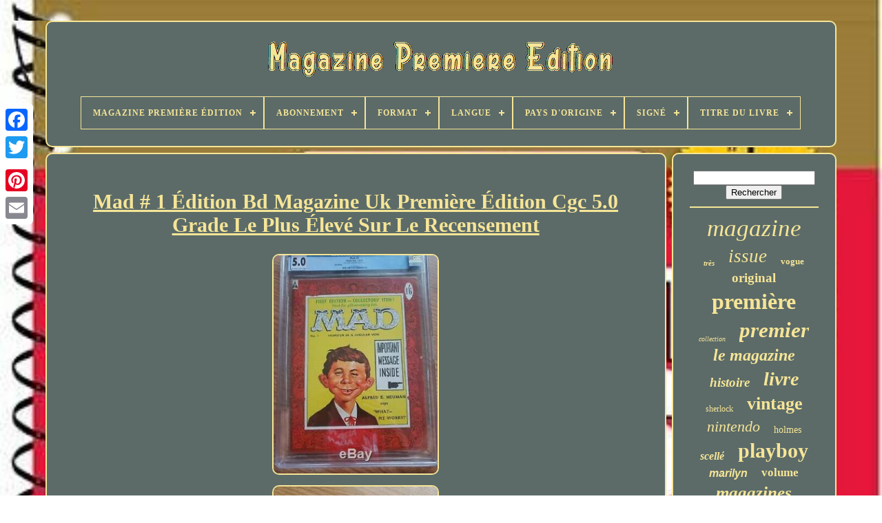

--- FILE ---
content_type: text/html; charset=UTF-8
request_url: https://magazinefirstedition.com/fr/mad-1-edition-bd-magazine-uk-premiere-edition-cgc-5-0-grade-le-plus-eleve-sur-le-recensement.php
body_size: 5054
content:
<!DOCTYPE HTML>

 	
 

<HTML>



   <HEAD>

	
 <TITLE>Mad # 1 Édition Bd Magazine Uk Première Édition Cgc 5.0 Grade Le Plus Élevé Sur Le Recensement	
		</TITLE>  	

	
 
<LINK   TYPE="image/png" REL="icon" HREF="https://magazinefirstedition.com/favicon.png">
	 

	   <META HTTP-EQUIV="content-type"  CONTENT="text/html; charset=UTF-8">  

 
	

<!--##############################################################################################################
META
##############################################################################################################-->
<META NAME="viewport" CONTENT="width=device-width, initial-scale=1">    
	
	   <LINK  TYPE="text/css" REL="stylesheet"  HREF="https://magazinefirstedition.com/qytivy.css">
	

<LINK HREF="https://magazinefirstedition.com/todoce.css"  TYPE="text/css"	REL="stylesheet">  

	   <SCRIPT   TYPE="text/javascript" SRC="https://code.jquery.com/jquery-latest.min.js"> 
	</SCRIPT>

 
		  

<SCRIPT TYPE="text/javascript"  SRC="https://magazinefirstedition.com/jytijotow.js">	 	</SCRIPT> 
	 	 <SCRIPT	TYPE="text/javascript" SRC="https://magazinefirstedition.com/sivurahyzi.js">
	 
  	</SCRIPT>
 
	

	 <SCRIPT SRC="https://magazinefirstedition.com/cylo.js"  ASYNC TYPE="text/javascript">  
</SCRIPT>  

	 <SCRIPT  ASYNC TYPE="text/javascript" SRC="https://magazinefirstedition.com/gubukyvof.js">  
</SCRIPT>

	
	 	
	  <SCRIPT  TYPE="text/javascript">   var a2a_config = a2a_config || {};a2a_config.no_3p = 1;	

</SCRIPT>	  
	

	
	
	  <SCRIPT  TYPE="text/javascript">    

	window.onload = function ()
	{
		qomysi('cicig', 'Rechercher', 'https://magazinefirstedition.com/fr/search.php');
		raqe("dixy.php","aafwv", "Mad # 1 Édition Bd Magazine Uk Première Édition Cgc 5.0 Grade Le Plus Élevé Sur Le Recensement");
		
		
	}
	

  </SCRIPT> 	 
 
   

</HEAD> 

  	
<BODY DATA-ID="202759385495"> 	 
	 




	 	<DIV   CLASS="a2a_kit a2a_kit_size_32 a2a_floating_style a2a_vertical_style" STYLE="left:0px; top:150px;">
 	  
		

   
<A CLASS="a2a_button_facebook"> 	 
</A> 
	
			
			  <A	CLASS="a2a_button_twitter">
	 
  </A>	
 
		<A CLASS="a2a_button_google_plus"> 

 </A> 
	 	
		 
<A  CLASS="a2a_button_pinterest"> 	   </A>
		 	
  <A  CLASS="a2a_button_email">	  </A>
  	 
		 
</DIV>
 
 
	 

	 
	 <DIV   ID="hopu">
   	 
			 
 <DIV   ID="fiwafaby"> 	 	   
			


<A HREF="https://magazinefirstedition.com/fr/"> <IMG  ALT="Magazine Première Édition" SRC="https://magazinefirstedition.com/fr/magazine-first-edition.gif">	

  </A>   

			
<div id='pifukiwipi' class='align-center'>
<ul>
<li class='has-sub'><a href='https://magazinefirstedition.com/fr/'><span>Magazine Première Édition</span></a>
<ul>
	<li><a href='https://magazinefirstedition.com/fr/tous-les-items-magazine-premiere-edition.php'><span>Tous les items</span></a></li>
	<li><a href='https://magazinefirstedition.com/fr/derniers-items-magazine-premiere-edition.php'><span>Derniers items</span></a></li>
	<li><a href='https://magazinefirstedition.com/fr/items-populaires-magazine-premiere-edition.php'><span>Items populaires</span></a></li>
	<li><a href='https://magazinefirstedition.com/fr/videos-recents-magazine-premiere-edition.php'><span>Videos récents</span></a></li>
</ul>
</li>

<li class='has-sub'><a href='https://magazinefirstedition.com/fr/abonnement/'><span>Abonnement</span></a>
<ul>
	<li><a href='https://magazinefirstedition.com/fr/abonnement/non.php'><span>Non (204)</span></a></li>
	<li><a href='https://magazinefirstedition.com/fr/abonnement/oui.php'><span>Oui (48)</span></a></li>
	<li><a href='https://magazinefirstedition.com/fr/derniers-items-magazine-premiere-edition.php'>Autre (3717)</a></li>
</ul>
</li>

<li class='has-sub'><a href='https://magazinefirstedition.com/fr/format/'><span>Format</span></a>
<ul>
	<li><a href='https://magazinefirstedition.com/fr/format/broche.php'><span>Broché (15)</span></a></li>
	<li><a href='https://magazinefirstedition.com/fr/format/broche-physique.php'><span>Broché, Physique (2)</span></a></li>
	<li><a href='https://magazinefirstedition.com/fr/format/couverture-souple.php'><span>Couverture Souple (3)</span></a></li>
	<li><a href='https://magazinefirstedition.com/fr/format/dvd.php'><span>Dvd (2)</span></a></li>
	<li><a href='https://magazinefirstedition.com/fr/format/hardback.php'><span>Hardback (23)</span></a></li>
	<li><a href='https://magazinefirstedition.com/fr/format/hardcover.php'><span>Hardcover (17)</span></a></li>
	<li><a href='https://magazinefirstedition.com/fr/format/livre-broche.php'><span>Livre Broché (2)</span></a></li>
	<li><a href='https://magazinefirstedition.com/fr/format/livre-de-poche.php'><span>Livre De Poche (6)</span></a></li>
	<li><a href='https://magazinefirstedition.com/fr/format/magazine.php'><span>Magazine (16)</span></a></li>
	<li><a href='https://magazinefirstedition.com/fr/format/numero-unique.php'><span>Numéro Unique (11)</span></a></li>
	<li><a href='https://magazinefirstedition.com/fr/format/paperback.php'><span>Paperback (19)</span></a></li>
	<li><a href='https://magazinefirstedition.com/fr/format/paperback-physical.php'><span>Paperback, Physical (6)</span></a></li>
	<li><a href='https://magazinefirstedition.com/fr/format/physical.php'><span>Physical (461)</span></a></li>
	<li><a href='https://magazinefirstedition.com/fr/format/physique.php'><span>Physique (80)</span></a></li>
	<li><a href='https://magazinefirstedition.com/fr/format/reliure-rigide.php'><span>Reliure Rigide (2)</span></a></li>
	<li><a href='https://magazinefirstedition.com/fr/format/relie.php'><span>Relié (36)</span></a></li>
	<li><a href='https://magazinefirstedition.com/fr/format/single-issue.php'><span>Single Issue (6)</span></a></li>
	<li><a href='https://magazinefirstedition.com/fr/format/softcover.php'><span>Softcover (4)</span></a></li>
	<li><a href='https://magazinefirstedition.com/fr/format/trade-paperback.php'><span>Trade Paperback (2)</span></a></li>
	<li><a href='https://magazinefirstedition.com/fr/derniers-items-magazine-premiere-edition.php'>Autre (3256)</a></li>
</ul>
</li>

<li class='has-sub'><a href='https://magazinefirstedition.com/fr/langue/'><span>Langue</span></a>
<ul>
	<li><a href='https://magazinefirstedition.com/fr/langue/anglais.php'><span>Anglais (949)</span></a></li>
	<li><a href='https://magazinefirstedition.com/fr/langue/anglais-americain.php'><span>Anglais AmÉricain (3)</span></a></li>
	<li><a href='https://magazinefirstedition.com/fr/langue/anglais-japonais.php'><span>Anglais, Japonais (2)</span></a></li>
	<li><a href='https://magazinefirstedition.com/fr/langue/arabe.php'><span>Arabe (9)</span></a></li>
	<li><a href='https://magazinefirstedition.com/fr/langue/espagnol.php'><span>Espagnol (2)</span></a></li>
	<li><a href='https://magazinefirstedition.com/fr/langue/francais.php'><span>Français (13)</span></a></li>
	<li><a href='https://magazinefirstedition.com/fr/langue/italien.php'><span>Italien (5)</span></a></li>
	<li><a href='https://magazinefirstedition.com/fr/langue/japonais.php'><span>Japonais (51)</span></a></li>
	<li><a href='https://magazinefirstedition.com/fr/langue/neerlandais.php'><span>Néerlandais (2)</span></a></li>
	<li><a href='https://magazinefirstedition.com/fr/langue/portugais.php'><span>Portugais (4)</span></a></li>
	<li><a href='https://magazinefirstedition.com/fr/langue/russe.php'><span>Russe (4)</span></a></li>
	<li><a href='https://magazinefirstedition.com/fr/langue/turc.php'><span>Turc (2)</span></a></li>
	<li><a href='https://magazinefirstedition.com/fr/derniers-items-magazine-premiere-edition.php'>Autre (2923)</a></li>
</ul>
</li>

<li class='has-sub'><a href='https://magazinefirstedition.com/fr/pays-d-origine/'><span>Pays D'origine</span></a>
<ul>
	<li><a href='https://magazinefirstedition.com/fr/pays-d-origine/australie.php'><span>Australie (4)</span></a></li>
	<li><a href='https://magazinefirstedition.com/fr/pays-d-origine/france.php'><span>France (5)</span></a></li>
	<li><a href='https://magazinefirstedition.com/fr/pays-d-origine/japon.php'><span>Japon (8)</span></a></li>
	<li><a href='https://magazinefirstedition.com/fr/pays-d-origine/pays-bas.php'><span>Pays-bas (2)</span></a></li>
	<li><a href='https://magazinefirstedition.com/fr/pays-d-origine/royaume-uni.php'><span>Royaume-uni (10)</span></a></li>
	<li><a href='https://magazinefirstedition.com/fr/pays-d-origine/etats-unis.php'><span>États-unis (66)</span></a></li>
	<li><a href='https://magazinefirstedition.com/fr/derniers-items-magazine-premiere-edition.php'>Autre (3874)</a></li>
</ul>
</li>

<li class='has-sub'><a href='https://magazinefirstedition.com/fr/signe/'><span>Signé</span></a>
<ul>
	<li><a href='https://magazinefirstedition.com/fr/signe/non.php'><span>Non (329)</span></a></li>
	<li><a href='https://magazinefirstedition.com/fr/signe/oui.php'><span>Oui (34)</span></a></li>
	<li><a href='https://magazinefirstedition.com/fr/derniers-items-magazine-premiere-edition.php'>Autre (3606)</a></li>
</ul>
</li>

<li class='has-sub'><a href='https://magazinefirstedition.com/fr/titre-du-livre/'><span>Titre Du Livre</span></a>
<ul>
	<li><a href='https://magazinefirstedition.com/fr/titre-du-livre/contactez-nous.php'><span>Contactez-nous (3)</span></a></li>
	<li><a href='https://magazinefirstedition.com/fr/titre-du-livre/exotique.php'><span>Exotique (2)</span></a></li>
	<li><a href='https://magazinefirstedition.com/fr/titre-du-livre/kaba.php'><span>Kaba (2)</span></a></li>
	<li><a href='https://magazinefirstedition.com/fr/titre-du-livre/magazine.php'><span>Magazine (3)</span></a></li>
	<li><a href='https://magazinefirstedition.com/fr/titre-du-livre/sex.php'><span>Sex (2)</span></a></li>
	<li><a href='https://magazinefirstedition.com/fr/titre-du-livre/time-magazine.php'><span>Time Magazine (5)</span></a></li>
	<li><a href='https://magazinefirstedition.com/fr/derniers-items-magazine-premiere-edition.php'>Autre (3952)</a></li>
</ul>
</li>

</ul>
</div>

			
	</DIV>    

		 
	 
<!--##############################################################################################################
div
##############################################################################################################-->
<DIV ID="nawatex">	
   
			 	

	 <DIV ID="gubahirog">


				 <DIV  ID="mepuho">  		

</DIV> 


				<h1 class="[base64]">Mad # 1 Édition Bd Magazine Uk Première Édition Cgc 5.0 Grade Le Plus Élevé Sur Le Recensement	</h1>
  <br/>		
<img class="yj5k7k7k" src="https://magazinefirstedition.com/fr/kasud/Mad-1-Edition-Bd-Magazine-Uk-Premiere-Edition-Cgc-5-0-Grade-Le-Plus-Eleve-Sur-Le-Recensement-01-fp.jpg" title="Mad # 1 Édition Bd Magazine Uk Première Édition Cgc 5.0 Grade Le Plus Élevé Sur Le Recensement" alt="Mad # 1 Édition Bd Magazine Uk Première Édition Cgc 5.0 Grade Le Plus Élevé Sur Le Recensement"/>  <br/>
	
<img class="yj5k7k7k" src="https://magazinefirstedition.com/fr/kasud/Mad-1-Edition-Bd-Magazine-Uk-Premiere-Edition-Cgc-5-0-Grade-Le-Plus-Eleve-Sur-Le-Recensement-02-fj.jpg" title="Mad # 1 Édition Bd Magazine Uk Première Édition Cgc 5.0 Grade Le Plus Élevé Sur Le Recensement" alt="Mad # 1 Édition Bd Magazine Uk Première Édition Cgc 5.0 Grade Le Plus Élevé Sur Le Recensement"/>

 <br/>	  
<img class="yj5k7k7k" src="https://magazinefirstedition.com/fr/kasud/Mad-1-Edition-Bd-Magazine-Uk-Premiere-Edition-Cgc-5-0-Grade-Le-Plus-Eleve-Sur-Le-Recensement-03-ga.jpg" title="Mad # 1 Édition Bd Magazine Uk Première Édition Cgc 5.0 Grade Le Plus Élevé Sur Le Recensement" alt="Mad # 1 Édition Bd Magazine Uk Première Édition Cgc 5.0 Grade Le Plus Élevé Sur Le Recensement"/>	   <br/> 	  <img class="yj5k7k7k" src="https://magazinefirstedition.com/fr/kasud/Mad-1-Edition-Bd-Magazine-Uk-Premiere-Edition-Cgc-5-0-Grade-Le-Plus-Eleve-Sur-Le-Recensement-04-hp.jpg" title="Mad # 1 Édition Bd Magazine Uk Première Édition Cgc 5.0 Grade Le Plus Élevé Sur Le Recensement" alt="Mad # 1 Édition Bd Magazine Uk Première Édition Cgc 5.0 Grade Le Plus Élevé Sur Le Recensement"/>  
	<br/>   
 <img class="yj5k7k7k" src="https://magazinefirstedition.com/fr/kasud/Mad-1-Edition-Bd-Magazine-Uk-Premiere-Edition-Cgc-5-0-Grade-Le-Plus-Eleve-Sur-Le-Recensement-05-siu.jpg" title="Mad # 1 Édition Bd Magazine Uk Première Édition Cgc 5.0 Grade Le Plus Élevé Sur Le Recensement" alt="Mad # 1 Édition Bd Magazine Uk Première Édition Cgc 5.0 Grade Le Plus Élevé Sur Le Recensement"/> 		 	
<br/>    <br/> <img class="yj5k7k7k" src="https://magazinefirstedition.com/fr/koquhy.gif" title="Mad # 1 Édition Bd Magazine Uk Première Édition Cgc 5.0 Grade Le Plus Élevé Sur Le Recensement" alt="Mad # 1 Édition Bd Magazine Uk Première Édition Cgc 5.0 Grade Le Plus Élevé Sur Le Recensement"/>    <img class="yj5k7k7k" src="https://magazinefirstedition.com/fr/cepe.gif" title="Mad # 1 Édition Bd Magazine Uk Première Édition Cgc 5.0 Grade Le Plus Élevé Sur Le Recensement" alt="Mad # 1 Édition Bd Magazine Uk Première Édition Cgc 5.0 Grade Le Plus Élevé Sur Le Recensement"/> 	 
<br/>
	  <p>
Le premier numéro de l'édition britannique du magazine fou. Il n'y a que deux questions sur recensement de la CJC et c'est la copie le plus gradé.
 	</p> <p>   Il est classé 5.0 avec une note de deux agrafes ajoutés après la fabrication. Cette question est très difficile à trouver, surtout en bon état.	 </p> 	 <p> L'élément " fou # 1 magazine de bande dessinée uk édition première édition cgc 5.0 grade le plus élevé sur le recensement " est en vente depuis le dimanche 18 août 2019. Cet article est dans la catégorie " objets de collection \ BD \ magazines ". Le vendeur est " wampus14 " et est situé à Minneapolis, Minnesota.

</p> 
 
<p>		  Cet article peut être expédié aux États-Unis, Canada, royaume-uni, danemark, roumanie, slovaquie, Bulgarie, République tchèque, Finlande, Hongrie, lettonie, lituanie, malte, estonie, l'Australie, la Grèce, le Portugal, chypre, slovénie, Japon, Chine , suede, corée du sud, indonésie, taiwan, afrique du sud, Thaïlande, Belgique, France, Hong Kong, Irlande, Pays-Bas, Pologne, espagne, Italie, Allemagne, Autriche, bahamas, israël, Mexique, nouvelle-Zélande, Philippines, Singapour, la Suisse , norvège, saudi arabia, ukraine, emirats arabes unis, qatar, koweït, bahrain, croatie, malaisie, Brésil, Chili, Colombie, Costa Rica, panama, TRINIDAD eT TOBAGO, Guatémala, honduras, la jamaïque, l'equateur, l'egypte, les îles Caïman, luxembourg, macao, oman, pérou, réunion, vietnam, uruguay, Fédération de Russie.</p> <br/>
<img class="yj5k7k7k" src="https://magazinefirstedition.com/fr/koquhy.gif" title="Mad # 1 Édition Bd Magazine Uk Première Édition Cgc 5.0 Grade Le Plus Élevé Sur Le Recensement" alt="Mad # 1 Édition Bd Magazine Uk Première Édition Cgc 5.0 Grade Le Plus Élevé Sur Le Recensement"/>    <img class="yj5k7k7k" src="https://magazinefirstedition.com/fr/cepe.gif" title="Mad # 1 Édition Bd Magazine Uk Première Édition Cgc 5.0 Grade Le Plus Élevé Sur Le Recensement" alt="Mad # 1 Édition Bd Magazine Uk Première Édition Cgc 5.0 Grade Le Plus Élevé Sur Le Recensement"/>  <br/>

				
				

 		<SCRIPT TYPE="text/javascript">


					jozoq();
				 </SCRIPT>  
			
					   <DIV	CLASS="a2a_kit a2a_kit_size_32 a2a_default_style" STYLE="margin:10px auto;width:200px;">


					 
	   <A  CLASS="a2a_button_facebook">	   
</A>
  	
					
 	
<A  CLASS="a2a_button_twitter"></A>
					
 	 
<!--##############################################################################################################-->
<A	CLASS="a2a_button_google_plus">
   </A> 
  
 
					 
 
<A CLASS="a2a_button_pinterest">
 

</A>	 
  
 	
					
	
<A  CLASS="a2a_button_email">
 
</A> 

				
	 </DIV> 
					
				
			

	
</DIV>
   
 
			  <DIV ID="rugakupyg">
				
				

	<DIV ID="cicig">	
	

	 
						
 <HR>
   

				
</DIV>		 

				
 	  	
 <DIV  ID="jakeqa"> 
   </DIV>		 
				
					 <DIV	ID="tyrylanefa">
   	
					<a style="font-family:Wide Latin;font-size:35px;font-weight:normal;font-style:oblique;text-decoration:none" href="https://magazinefirstedition.com/fr/tag/magazine.php">magazine</a><a style="font-family:Times New Roman;font-size:11px;font-weight:bolder;font-style:oblique;text-decoration:none" href="https://magazinefirstedition.com/fr/tag/tres.php">très</a><a style="font-family:Charcoal;font-size:27px;font-weight:normal;font-style:oblique;text-decoration:none" href="https://magazinefirstedition.com/fr/tag/issue.php">issue</a><a style="font-family:Ner Berolina MT;font-size:13px;font-weight:bolder;font-style:normal;text-decoration:none" href="https://magazinefirstedition.com/fr/tag/vogue.php">vogue</a><a style="font-family:Times;font-size:19px;font-weight:bolder;font-style:normal;text-decoration:none" href="https://magazinefirstedition.com/fr/tag/original.php">original</a><a style="font-family:Arial Rounded MT Bold;font-size:32px;font-weight:bold;font-style:normal;text-decoration:none" href="https://magazinefirstedition.com/fr/tag/premiere.php">première</a><a style="font-family:Britannic Bold;font-size:10px;font-weight:lighter;font-style:italic;text-decoration:none" href="https://magazinefirstedition.com/fr/tag/collection.php">collection</a><a style="font-family:Albertus Extra Bold;font-size:31px;font-weight:bolder;font-style:oblique;text-decoration:none" href="https://magazinefirstedition.com/fr/tag/premier.php">premier</a><a style="font-family:Algerian;font-size:24px;font-weight:bolder;font-style:italic;text-decoration:none" href="https://magazinefirstedition.com/fr/tag/le-magazine.php">le magazine</a><a style="font-family:Century Gothic;font-size:19px;font-weight:bold;font-style:italic;text-decoration:none" href="https://magazinefirstedition.com/fr/tag/histoire.php">histoire</a><a style="font-family:Terminal;font-size:28px;font-weight:bold;font-style:italic;text-decoration:none" href="https://magazinefirstedition.com/fr/tag/livre.php">livre</a><a style="font-family:Desdemona;font-size:12px;font-weight:normal;font-style:normal;text-decoration:none" href="https://magazinefirstedition.com/fr/tag/sherlock.php">sherlock</a><a style="font-family:Cursive Elegant;font-size:26px;font-weight:bolder;font-style:normal;text-decoration:none" href="https://magazinefirstedition.com/fr/tag/vintage.php">vintage</a><a style="font-family:Palatino;font-size:22px;font-weight:lighter;font-style:oblique;text-decoration:none" href="https://magazinefirstedition.com/fr/tag/nintendo.php">nintendo</a><a style="font-family:Antique Olive;font-size:14px;font-weight:normal;font-style:normal;text-decoration:none" href="https://magazinefirstedition.com/fr/tag/holmes.php">holmes</a><a style="font-family:Terminal;font-size:16px;font-weight:bolder;font-style:italic;text-decoration:none" href="https://magazinefirstedition.com/fr/tag/scelle.php">scellé</a><a style="font-family:Wide Latin;font-size:30px;font-weight:bolder;font-style:normal;text-decoration:none" href="https://magazinefirstedition.com/fr/tag/playboy.php">playboy</a><a style="font-family:Arial;font-size:16px;font-weight:bolder;font-style:oblique;text-decoration:none" href="https://magazinefirstedition.com/fr/tag/marilyn.php">marilyn</a><a style="font-family:Albertus Extra Bold;font-size:17px;font-weight:bolder;font-style:normal;text-decoration:none" href="https://magazinefirstedition.com/fr/tag/volume.php">volume</a><a style="font-family:MS-DOS CP 437;font-size:25px;font-weight:bold;font-style:italic;text-decoration:none" href="https://magazinefirstedition.com/fr/tag/magazines.php">magazines</a><a style="font-family:DawnCastle;font-size:23px;font-weight:bolder;font-style:normal;text-decoration:none" href="https://magazinefirstedition.com/fr/tag/couverture.php">couverture</a><a style="font-family:Times New Roman;font-size:17px;font-weight:bold;font-style:italic;text-decoration:none" href="https://magazinefirstedition.com/fr/tag/affiche.php">affiche</a><a style="font-family:Univers;font-size:14px;font-weight:lighter;font-style:oblique;text-decoration:none" href="https://magazinefirstedition.com/fr/tag/super.php">super</a><a style="font-family:MS LineDraw;font-size:34px;font-weight:normal;font-style:oblique;text-decoration:none" href="https://magazinefirstedition.com/fr/tag/edition.php">édition</a><a style="font-family:Monotype.com;font-size:29px;font-weight:bolder;font-style:oblique;text-decoration:none" href="https://magazinefirstedition.com/fr/tag/numero.php">numéro</a><a style="font-family:Trebuchet MS;font-size:15px;font-weight:lighter;font-style:oblique;text-decoration:none" href="https://magazinefirstedition.com/fr/tag/d-argent.php">d'argent</a><a style="font-family:Monaco;font-size:21px;font-weight:bolder;font-style:oblique;text-decoration:none" href="https://magazinefirstedition.com/fr/tag/complet.php">complet</a><a style="font-family:Bookman Old Style;font-size:12px;font-weight:bold;font-style:oblique;text-decoration:none" href="https://magazinefirstedition.com/fr/tag/premiere-edition.php">première édition</a><a style="font-family:Kino MT;font-size:11px;font-weight:bold;font-style:normal;text-decoration:none" href="https://magazinefirstedition.com/fr/tag/decembre.php">décembre</a><a style="font-family:Geneva;font-size:20px;font-weight:lighter;font-style:normal;text-decoration:none" href="https://magazinefirstedition.com/fr/tag/monroe.php">monroe</a><a style="font-family:GV Terminal;font-size:13px;font-weight:lighter;font-style:normal;text-decoration:none" href="https://magazinefirstedition.com/fr/tag/signe.php">signé</a><a style="font-family:Braggadocio;font-size:18px;font-weight:lighter;font-style:italic;text-decoration:none" href="https://magazinefirstedition.com/fr/tag/first.php">first</a><a style="font-family:Algerian;font-size:33px;font-weight:bolder;font-style:normal;text-decoration:none" href="https://magazinefirstedition.com/fr/tag/rare.php">rare</a><a style="font-family:Albertus Medium;font-size:15px;font-weight:bold;font-style:italic;text-decoration:none" href="https://magazinefirstedition.com/fr/tag/puissance.php">puissance</a><a style="font-family:Lincoln;font-size:18px;font-weight:bold;font-style:italic;text-decoration:none" href="https://magazinefirstedition.com/fr/tag/mario.php">mario</a>  
				</DIV>  



			
			 

 </DIV>

  
			

 	  </DIV>	
	
		 	
<DIV   ID="tufy">

		
			 	 			 <UL>  
				<LI>	 
					
	 

<A	HREF="https://magazinefirstedition.com/fr/">	

  Magazine Première Édition
 </A>
 
				</LI>	 
				<LI>    
					 <A HREF="https://magazinefirstedition.com/fr/contact-us.php">	Contact 

			 </A>    
				</LI>
						
 <LI>


 

					<A HREF="https://magazinefirstedition.com/fr/rabadehu.php">
 
  	Déclaration de confidentialité


</A>   
				</LI>


				 <LI>

 
					 <A HREF="https://magazinefirstedition.com/fr/terms.php">

Termes d'utilisation 	  

</A> 
 
				

	</LI>


				  	 <LI>	  		
						   <A HREF="https://magazinefirstedition.com/?l=en">   EN		</A>
	
  

					&nbsp;
					 

<A HREF="https://magazinefirstedition.com/?l=fr"> 		 FR	
 
</A>
				
 </LI>


				
				
				  <DIV CLASS="a2a_kit a2a_kit_size_32 a2a_default_style"	STYLE="margin:10px auto;width:200px;">

					  	
  <A CLASS="a2a_button_facebook"> 
	</A>
  

		  
						 <A  CLASS="a2a_button_twitter">	</A>  
					
	 <A  CLASS="a2a_button_google_plus">
		</A>	 

					
  <A  CLASS="a2a_button_pinterest">
 	</A>	 	
					 <A CLASS="a2a_button_email">   
 </A> 		
				 </DIV> 	 
 
				
			  
</UL>	 	 
			
		 </DIV>    

		</DIV>
   			<SCRIPT  TYPE="text/javascript"   SRC="//static.addtoany.com/menu/page.js">	  </SCRIPT>



	  
 	</BODY> 
  	
	  </HTML>	

--- FILE ---
content_type: application/javascript
request_url: https://magazinefirstedition.com/sivurahyzi.js
body_size: 686
content:

(function($) {

  $.fn.menumaker = function(options) {
      
      var tozyrez = $(this), settings = $.extend({
        title: "Menu",
        format: "dropdown",
        sticky: false
      }, options);

      return this.each(function() {
        tozyrez.prepend('<div id="menu-button">' + settings.title + '</div>');
        $(this).find("#menu-button").on('click', function(){
          $(this).toggleClass('menu-opened');
          var ciwytecudunegib = $(this).next('ul');
          if (ciwytecudunegib.hasClass('open')) { 
            ciwytecudunegib.hide().removeClass('open');
          }
          else {
            ciwytecudunegib.show().addClass('open');
            if (settings.format === "dropdown") {
              ciwytecudunegib.find('ul').show();
            }
          }
        });

        tozyrez.find('li ul').parent().addClass('has-sub');

        multiTg = function() {
          tozyrez.find(".has-sub").prepend('<span class="submenu-button"></span>');
          tozyrez.find('.submenu-button').on('click', function() {
            $(this).toggleClass('submenu-opened');
            if ($(this).siblings('ul').hasClass('open')) {
              $(this).siblings('ul').removeClass('open').hide();
            }
            else {
              $(this).siblings('ul').addClass('open').show();
            }
          });
        };

        if (settings.format === 'multitoggle') multiTg();
        else tozyrez.addClass('dropdown');

        if (settings.sticky === true) tozyrez.css('position', 'fixed');

        resizeFix = function() {
          if ($( window ).width() > 768) {
            tozyrez.find('ul').show();
          }

          if ($(window).width() <= 768) {
            tozyrez.find('ul').hide().removeClass('open');
          }
        };
        resizeFix();
        return $(window).on('resize', resizeFix);

      });
  };
})(jQuery);

(function($){
$(document).ready(function(){

$("#pifukiwipi").menumaker({
   title: "Menu",
   format: "multitoggle"
});

});
})(jQuery);
